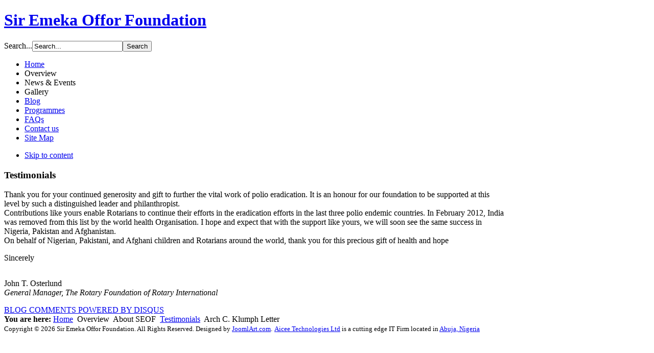

--- FILE ---
content_type: text/html; charset=utf-8
request_url: https://www.sireofforfoundation.org/index.php/pages/about-seof/testimonials/186-arch-c-klumph-letter
body_size: 5492
content:
<!DOCTYPE html PUBLIC "-//W3C//DTD XHTML 1.0 Transitional//EN" "http://www.w3.org/TR/xhtml1/DTD/xhtml1-transitional.dtd">

<html xmlns="http://www.w3.org/1999/xhtml" xml:lang="en-gb" lang="en-gb">

<head>
    <script type="text/javascript">
var siteurl='/';
var tmplurl='/templates/ja_university/';
var isRTL = false;
</script>

  <base href="https://www.sireofforfoundation.org/index.php/pages/about-seof/testimonials/186-arch-c-klumph-letter" />
  <meta http-equiv="content-type" content="text/html; charset=utf-8" />
  <meta name="keywords" content="Sir Emeka Offor, Philanthropy in Nigeria, Philanthropic institutions in nigeria, nigerian sir emaka offor, offor foundation, seof nigeria, foundations in nigeria, nigerian foundation, rotary nigeria, chrome group foundation, chrome group vice chairman, Philanthropy in ABuja,  sir emeka and philanthropy, mainz hospital, elimating poilio in nigeria, eliminating polio, polio donation, " />
  <meta name="author" content="SEOF" />
  <meta name="description" content="The Sir Emeka Offor Foundation (SEOF) is a charitable, non-governmental organization founded by Sir Emeka Offor in the early 1990s  and registered under the Companies and Allied Matters Act in 2006 to help people in need become independent and self-sufficient." />
  <meta name="generator" content="Joomla! - Open Source Content Management" />
  <title>Arch C. Klumph Letter</title>
  <link href="https://www.sireofforfoundation.org/index.php/component/search/?Itemid=618&amp;catid=93&amp;id=186&amp;format=opensearch" rel="search" title="Search Sir Emeka Offor Foundation" type="application/opensearchdescription+xml" />
  <link rel="stylesheet" href="/media/system/css/modal.css" type="text/css" />
  <link rel="stylesheet" href="/plugins/system/jatypo/jatypo/assets/style.css" type="text/css" />
  <link rel="stylesheet" href="/plugins/system/jatypo/jatypo/typo/typo.css" type="text/css" />
  <link rel="stylesheet" href="/plugins/content/jadisqus_debate_echo/style.css" type="text/css" />
  <link rel="stylesheet" href="/plugins/system/jcemediabox/css/jcemediabox.css" type="text/css" />
  <link rel="stylesheet" href="/plugins/system/jcemediabox/themes/standard/css/style.css" type="text/css" />
  <link rel="stylesheet" href="/templates/system/css/system.css" type="text/css" />
  <link rel="stylesheet" href="/templates/system/css/general.css" type="text/css" />
  <link rel="stylesheet" href="/plugins/system/jat3/jat3/base-themes/default/css/addons.css" type="text/css" />
  <link rel="stylesheet" href="/plugins/system/jat3/jat3/base-themes/default/css/template.css" type="text/css" />
  <link rel="stylesheet" href="/plugins/system/jat3/jat3/base-themes/default/css/layout.css" type="text/css" />
  <link rel="stylesheet" href="/plugins/system/jat3/jat3/base-themes/default/css/usertools.css" type="text/css" />
  <link rel="stylesheet" href="/plugins/system/jat3/jat3/base-themes/default/css/css3.css" type="text/css" />
  <link rel="stylesheet" href="/plugins/system/jat3/jat3/base-themes/default/css/menu/mega.css" type="text/css" />
  <link rel="stylesheet" href="/templates/ja_university/css/k2.css" type="text/css" />
  <link rel="stylesheet" href="/templates/ja_university/css/typo.css" type="text/css" />
  <link rel="stylesheet" href="/templates/ja_university/css/template.css" type="text/css" />
  <link rel="stylesheet" href="/templates/ja_university/css/layout-mobile.css" type="text/css" media="only screen and (max-width:719px)"  />
  <link rel="stylesheet" href="/templates/ja_university/css/layout-mobile-port.css" type="text/css" media="only screen and (max-width:479px)"  />
  <link rel="stylesheet" href="/templates/ja_university/css/layout-tablet.css" type="text/css" media="only screen and (min-width:720px) and (max-width: 985px)"  />
  <link rel="stylesheet" href="/templates/ja_university/css/layout.css" type="text/css" />
  <link rel="stylesheet" href="/templates/ja_university/css/menu/mega.css" type="text/css" />
  <link rel="stylesheet" href="/templates/ja_university/themes/green/css/k2.css" type="text/css" />
  <link rel="stylesheet" href="/templates/ja_university/themes/green/css/template.css" type="text/css" />
  <link rel="stylesheet" href="/templates/ja_university/themes/green/css/menu/mega.css" type="text/css" />
  <script src="/index.php?jat3action=gzip&amp;jat3type=js&amp;jat3file=t3-assets%2Fjs_923ff.js" type="text/javascript"></script>
  <script src="//ajax.googleapis.com/ajax/libs/jquery/1.7/jquery.min.js" type="text/javascript"></script>
  <script src="/index.php?jat3action=gzip&amp;jat3type=js&amp;jat3file=t3-assets%2Fjs_a83d4.js" type="text/javascript"></script>
  <script src="/components/com_k2/js/k2.js" type="text/javascript"></script>
  <script src="/index.php?jat3action=gzip&amp;jat3type=js&amp;jat3file=t3-assets%2Fjs_85f74.js" type="text/javascript"></script>
  <script type="text/javascript">

		window.addEvent('domready', function() {

			SqueezeBox.initialize({});
			SqueezeBox.assign($$('a.modal'), {
				parse: 'rel'
			});
		});var K2SitePath = '/';window.addEvent('load', function() {
				new JCaption('img.caption');
			});JCEMediaBox.init({popup:{width:"",height:"",legacy:0,lightbox:0,shadowbox:0,resize:1,icons:1,overlay:1,overlayopacity:0.8,overlaycolor:"#000000",fadespeed:500,scalespeed:500,hideobjects:0,scrolling:"fixed",close:2,labels:{'close':'Close','next':'Next','previous':'Previous','cancel':'Cancel','numbers':'{$current} of {$total}'}},tooltip:{className:"tooltip",opacity:0.8,speed:150,position:"br",offsets:{x: 16, y: 16}},base:"/",imgpath:"plugins/system/jcemediabox/img",theme:"standard",themecustom:"",themepath:"plugins/system/jcemediabox/themes"});
  </script>

<!--[if ie]><link href="/plugins/system/jat3/jat3/base-themes/default/css/template-ie.css" type="text/css" rel="stylesheet" /><![endif]--> 
<!--[if ie]><link href="/templates/ja_university/css/template-ie.css" type="text/css" rel="stylesheet" /><![endif]--> 
<!--[if ie 7]><link href="/plugins/system/jat3/jat3/base-themes/default/css/template-ie7.css" type="text/css" rel="stylesheet" /><![endif]--> 
<!--[if ie 7]><link href="/templates/ja_university/css/template-ie7.css" type="text/css" rel="stylesheet" /><![endif]--> 


<meta name="viewport" content="width=device-width, initial-scale=1.0, maximum-scale=3.0, user-scalable=yes"/>
<meta name="HandheldFriendly" content="true" />



<link href="/plugins/system/jat3/jat3/base-themes/default/images/favicon.ico" rel="shortcut icon" type="image/x-icon" />
    
    <style type="text/css">
/*dynamic css*/

    body.bd .main {width: 980px;}
    body.bd #ja-wrapper {min-width: 980px;}
</style></head>

<body id="bd" class="bd fs4 com_content">
<a name="Top" id="Top"></a>
<div id="ja-wrapper">


                <div id="ja-header"
            	class="wrap ">
                   <div class="main">
                           <div class="main-inner1 clearfix">
                <h1 class="logo">
    <a href="/" title="Sir Emeka Offor Foundation"><span>Sir Emeka Offor Foundation</span></a>
</h1>

<div id="ja-search">
    <form action="/index.php/pages/about-seof/testimonials" method="post" class="search">
		<label for="mod-search-searchword">Search...</label><input name="searchword" id="mod-search-searchword" maxlength="20"  class="inputbox" type="text" size="20" value="Search..."  onblur="if (this.value=='') this.value='Search...';" onfocus="if (this.value=='Search...') this.value='';" /><input type="submit" value="Search" class="button" onclick="this.form.searchword.focus();"/>	<input type="hidden" name="task" value="search" />
	<input type="hidden" name="option" value="com_search" />
	<input type="hidden" name="Itemid" value="618" />
</form>

</div>                </div>
                            </div>
                        </div>
            <div id="ja-mainnav"
            	class="wrap ">
                   <div class="main">
                           <div class="main-inner1 clearfix">
                
<div class="ja-megamenu clearfix" id="ja-megamenu">
<ul class="megamenu level0"><li  class="mega first"><a href="https://www.sireofforfoundation.org/"  class="mega first" id="menu435" title="Home"><span class="menu-title">Home</span></a></li><li  class="mega haschild active"><a  class="mega haschild active" id="menu531" title="Overview"><span class="menu-title">Overview</span></a><div class="childcontent cols3 ">
<div class="childcontent-inner-wrap">
<div class="childcontent-inner clearfix" style="width: 685px;"><div class="megacol column1 first" style="width: 200px;"><ul class="megamenu level1"><li  class="mega first group"><div class="group"><div class="group-title"><a href="#"  class="mega first group" id="menu495" title="About SEOF"><span class="menu-title">About SEOF</span></a></div><div class="group-content"><ul class="megamenu level1"><li  class="mega first"><a href="/index.php/pages/about-seof/background"  class="mega first" id="menu500" title="Background"><span class="menu-title">Background</span></a></li><li  class="mega"><a href="/index.php/pages/about-seof/mission-statement"  class="mega" id="menu501" title="Mission Statement"><span class="menu-title">Mission Statement</span></a></li><li  class="mega"><a href="/index.php/pages/about-seof/about-the-founder"  class="mega" id="menu503" title="About the Founder"><span class="menu-title">About the Founder</span></a></li><li  class="mega active"><a href="/index.php/pages/about-seof/testimonials"  class="mega active" id="menu618" title="Testimonials"><span class="menu-title">Testimonials</span></a></li><li  class="mega last"><a href="/index.php/pages/about-seof/awards"  class="mega last" id="menu630" title="Awards"><span class="menu-title">Awards</span></a></li></ul></div></div></li></ul></div><div class="megacol column2" style="width: 240px;"><ul class="megamenu level1"><li  class="mega first group"><div class="group"><div class="group-title"><a  class="mega first group" id="menu532" title="SEOF Programmes"><span class="menu-title">SEOF Programmes</span></a></div><div class="group-content"><ul class="megamenu level1"><li  class="mega first"><a href="/index.php/pages/bonus-page/education-programme"  class="mega first" id="menu535" title="Education Programme"><span class="menu-title">Education Programme</span></a></li><li  class="mega"><a href="/index.php/pages/bonus-page/health-services-programme"  class="mega" id="menu536" title="Health Services Programme"><span class="menu-title">Health Services Programme</span></a></li><li  class="mega"><a href="/index.php/pages/bonus-page/international-programmes"  class="mega" id="menu621" title="International Programmes"><span class="menu-title">International Programmes</span></a></li><li  class="mega last haschild"><a href="#"  class="mega last haschild" id="menu643" title="Human Capacity Development"><span class="menu-title">Human Capacity Development</span></a><div class="childcontent cols1 ">
<div class="childcontent-inner-wrap">
<div class="childcontent-inner clearfix" style="width: 200px;"><div class="megacol column1 first" style="width: 200px;"><ul class="megamenu level2"><li  class="mega first"><a href="/index.php/pages/bonus-page/human-capacity-development/youth-empowerment-programme"  class="mega first" id="menu533" title="Youth Empowerment  Programme"><span class="menu-title">Youth Empowerment  Programme</span></a></li><li  class="mega"><a href="/index.php/pages/bonus-page/human-capacity-development/widows-cooperative-programme"  class="mega" id="menu534" title="Widows Cooperative Programme"><span class="menu-title">Widows Cooperative Programme</span></a></li><li  class="mega last"><a href="/index.php/pages/bonus-page/human-capacity-development/infrastructure-development-programme"  class="mega last" id="menu581" title="Infrastructure Dev. Programme"><span class="menu-title">Infrastructure Dev. Programme</span></a></li></ul></div></div>
</div></div></li></ul></div></div></li></ul></div><div class="megacol column3 last" style="width: 245px;"><ul class="megamenu level1"><li  class="mega first group"><div class="group"><div class="group-content">	<div class="ja-moduletable moduletable  clearfix" id="Mod133">
						<div class="ja-box-ct clearfix">
		

<div class="custom"  >
	<div style="padding-top: 12px;"><a title="Sample banner" href="#"><img alt="cus-banner1" src="/images/cus-banner1.jpg" height="200" width="200" /></a></div></div>
		</div>
    </div>
	</div></div></li></ul></div></div>
</div></div></li><li  class="mega haschild"><a  class="mega haschild" id="menu585" title="News &amp; Events"><span class="menu-title">News &amp; Events</span></a><div class="childcontent cols1 ">
<div class="childcontent-inner-wrap">
<div class="childcontent-inner clearfix" style="width: 200px;"><div class="megacol column1 first" style="width: 200px;"><ul class="megamenu level1"><li  class="mega first"><a href="/index.php/2012-12-06-18-16-47/latest-news"  class="mega first" id="menu586" title="Latest News"><span class="menu-title">Latest News</span></a></li><li  class="mega last haschild"><a  class="mega last haschild" id="menu587" title="Events"><span class="menu-title">Events</span></a><div class="childcontent cols1 ">
<div class="childcontent-inner-wrap">
<div class="childcontent-inner clearfix" style="width: 200px;"><div class="megacol column1 first" style="width: 200px;"><ul class="megamenu level2"><li  class="mega first"><a href="/index.php/2012-12-06-18-16-47/2012-12-06-18-18-08/events-list"  class="mega first" id="menu615" title="Events List"><span class="menu-title">Events List</span></a></li><li  class="mega last"><a href="/index.php/2012-12-06-18-16-47/2012-12-06-18-18-08/events-calendar/month.calendar/2026/01/23/-"  class="mega last" id="menu588" title="Events Calendar"><span class="menu-title">Events Calendar</span></a></li></ul></div></div>
</div></div></li></ul></div></div>
</div></div></li><li  class="mega haschild"><a  class="mega haschild" id="menu589" title="Gallery"><span class="menu-title">Gallery</span></a><div class="childcontent cols1 ">
<div class="childcontent-inner-wrap">
<div class="childcontent-inner clearfix" style="width: 200px;"><div class="megacol column1 first" style="width: 200px;"><ul class="megamenu level1"><li  class="mega first"><a href="/index.php/gallery/photos"  class="mega first" id="menu590" title="Photos"><span class="menu-title">Photos</span></a></li><li  class="mega last"><a href="/index.php/gallery/videos"  class="mega last" id="menu591" title="Videos"><span class="menu-title">Videos</span></a></li></ul></div></div>
</div></div></li><li  class="mega"><a href="/index.php/blog"  class="mega" id="menu496" title="Blog"><span class="menu-title">Blog</span></a></li><li  class="mega haschild"><a href="/index.php/programmes"  class="mega haschild" id="menu592" title="Programmes"><span class="menu-title">Programmes</span></a><div class="childcontent cols1 ">
<div class="childcontent-inner-wrap">
<div class="childcontent-inner clearfix" style="width: 200px;"><div class="megacol column1 first" style="width: 200px;"><ul class="megamenu level1"><li  class="mega first haschild"><a  class="mega first haschild" id="menu593" title="Domestic Programmes"><span class="menu-title">Domestic Programmes</span></a><div class="childcontent cols1 ">
<div class="childcontent-inner-wrap">
<div class="childcontent-inner clearfix" style="width: 200px;"><div class="megacol column1 first" style="width: 200px;"><ul class="megamenu level2"><li  class="mega first"><a href="/index.php/programmes/2012-12-06-18-22-31/education"  class="mega first" id="menu634" title="Education Programme"><span class="menu-title">Education Programme</span></a></li><li  class="mega"><a href="/index.php/programmes/2012-12-06-18-22-31/health"  class="mega" id="menu635" title="Health Services Programme"><span class="menu-title">Health Services Programme</span></a></li><li  class="mega last haschild"><a href="#"  class="mega last haschild" id="menu644" title="Human Capacity Development"><span class="menu-title">Human Capacity Development</span></a><div class="childcontent cols1 ">
<div class="childcontent-inner-wrap">
<div class="childcontent-inner clearfix" style="width: 200px;"><div class="megacol column1 first" style="width: 200px;"><ul class="megamenu level3"><li  class="mega first"><a href="/index.php/programmes/2012-12-06-18-22-31/empowerment/youth-programme"  class="mega first" id="menu632" title="Youth Empowerment  Programme"><span class="menu-title">Youth Empowerment  Programme</span></a></li><li  class="mega"><a href="/index.php/programmes/2012-12-06-18-22-31/empowerment/wcp"  class="mega" id="menu633" title="Widows Cooperative Programme"><span class="menu-title">Widows Cooperative Programme</span></a></li><li  class="mega last"><a href="/index.php/programmes/2012-12-06-18-22-31/empowerment/infrastructure-dev-programme"  class="mega last" id="menu636" title="Infrastructure Dev. Programme"><span class="menu-title">Infrastructure Dev. Programme</span></a></li></ul></div></div>
</div></div></li></ul></div></div>
</div></div></li><li  class="mega last"><a href="/index.php/programmes/int-l-programmes"  class="mega last" id="menu594" title="Int'l Programmes"><span class="menu-title">Int'l Programmes</span></a></li></ul></div></div>
</div></div></li><li  class="mega"><a href="/index.php/faqs"  class="mega" id="menu598" title="FAQs"><span class="menu-title">FAQs</span></a></li><li  class="mega haschild"><a href="/index.php/contact"  class="mega haschild" id="menu498" title="Contact us"><span class="menu-title">Contact us</span></a><div class="childcontent cols1 ">
<div class="childcontent-inner-wrap">
<div class="childcontent-inner clearfix" style="width: 200px;"><div class="megacol column1 first" style="width: 200px;"><ul class="megamenu level1"><li  class="mega first"><a href="/index.php/contact/contact-guide"  class="mega first" id="menu638" title="Contact Guide"><span class="menu-title">Contact Guide</span></a></li><li  class="mega haschild"><a  class="mega haschild" id="menu637" title="Skype"><span class="menu-title">Skype</span></a><div class="childcontent cols1 ">
<div class="childcontent-inner-wrap">
<div class="childcontent-inner clearfix" style="width: 200px;"><div class="megacol column1 first" style="width: 200px;"><ul class="megamenu level2"><li  class="mega first"><a  class="mega first" id="menu616" title="Skype Chat"><span class="menu-title">Skype Chat</span></a></li><li  class="mega last"><a  class="mega last" id="menu617" title="Skype Call"><span class="menu-title">Skype Call</span></a></li></ul></div></div>
</div></div></li><li  class="mega last haschild"><a  class="mega last haschild" id="menu622" title="Careers"><span class="menu-title">Careers</span></a><div class="childcontent cols1 ">
<div class="childcontent-inner-wrap">
<div class="childcontent-inner clearfix" style="width: 200px;"><div class="megacol column1 first" style="width: 200px;"><ul class="megamenu level2"><li  class="mega first"><a href="/index.php/contact/2013-01-11-03-13-24/job-openings"  class="mega first" id="menu623" title="Job Openings"><span class="menu-title">Job Openings</span></a></li><li  class="mega"><a href="/index.php/contact/2013-01-11-03-13-24/upload-your-cv"  class="mega" id="menu624" title="Submit your CV"><span class="menu-title">Submit your CV</span></a></li><li  class="mega"><a href="/index.php/contact/2013-01-11-03-13-24/join-as-volunteer"  class="mega" id="menu595" title="Join as Volunteer"><span class="menu-title">Join as Volunteer</span></a></li><li  class="mega last"><a href="/index.php/contact/2013-01-11-03-13-24/join-as-partner"  class="mega last" id="menu596" title="Join as Partner"><span class="menu-title">Join as Partner</span></a></li></ul></div></div>
</div></div></li></ul></div></div>
</div></div></li><li  class="mega last"><a href="/index.php/sitemap"  class="mega last" id="menu599" title="Site Map"><span class="menu-title">Site Map</span></a></li></ul>
</div>            <script type="text/javascript">
                var megamenu = new jaMegaMenuMoo ('ja-megamenu', {
                    'bgopacity': 0,
                    'delayHide': 300,
                    'slide'    : 0,
                    'fading'   : 1,
                    'direction': 'down',
                    'action'   : 'mouseover',
                    'tips'     : false,
                    'duration' : 300,
                    'hidestyle': 'fastwhenshow'
                });
            </script>
            <!-- jdoc:include type="menu" level="0" / -->

                </div>
                            </div>
                        </div>
            



<ul class="no-display">
    <li><a href="#ja-content" title="Skip to content">Skip to content</a></li>
</ul>            <div id="ja-masshead"
            	class="wrap  clearfix">
        
<div class="ja-masshead"  style="background-image: url('/images/masshead/mh-1.jpg')" >
<h3 class="ja-masshead-title"><span>Testimonials</span></h3>
<div class="ja-masshead-desc"><span></span></div>
</div>            </div>
            
    <!-- MAIN CONTAINER -->
    <div id="ja-container" class="wrap ja-mf">
               <div class="main clearfix">
                   <div id="ja-mainbody" style="width:100%">
            <!-- CONTENT -->
            <div id="ja-main" style="width:100%">
            <div class="inner clearfix">

                
<div id="system-message-container">
</div>
                
                <div id="ja-contentwrap" class="clearfix ">
                    <div id="ja-content" class="column" style="width:100%">
                        <div id="ja-current-content" class="column" style="width:100%">
                            
                                                        <div id="ja-content-main" class="ja-content-main clearfix">
                                <div class="item-page clearfix">



	<p><span style="font-family: times new roman,times; font-size: 12pt;">Thank you for your continued generosity and gift to further the vital work of polio eradication. It is an honour for our foundation to be supported at this level by such a distinguished leader and philanthropist.</span><br /><span style="font-family: times new roman,times; font-size: 12pt;">Contributions like yours enable Rotarians to continue their efforts in the eradication efforts in the last three polio endemic countries. In February 2012, India was removed from this list by the world health Organisation. I hope and expect that with the support like yours, we will soon see the same success in Nigeria, Pakistan and Afghanistan.</span><br /><span style="font-family: times new roman,times; font-size: 12pt;">On behalf of Nigerian, Pakistani, and Afghani children and Rotarians around the world, thank you for this precious gift of health and hope</span></p>
<p><span style="font-family: times new roman,times; font-size: 12pt;">Sincerely</span></p>
<p><span style="font-family: times new roman,times; font-size: 12pt;"><img src="/images/Capture.JPG" alt="" /></span></p>
<p><span style="font-family: times new roman,times; font-size: 12pt;">John T. Osterlund</span><br /><em><span style="font-family: times new roman,times; font-size: 12pt;">General Manager, The Rotary Foundation of Rotary International</span></em></p><div id="JaCommentPlaceHolder7f143d1a20857c716fc9c49946ddf066"></div>
		

	</div>                            </div>
                            
                                                    </div>

                                            </div>

                    
                </div>

                            </div>
            </div>
            <!-- //CONTENT -->
            
        </div>
                        </div>
                </div>
        <!-- //MAIN CONTAINER -->

                <div id="ja-navhelper"
            	class="wrap ">
                   <div class="main clearfix">
           <div class="ja-breadcrums">
    <span class="breadcrumbs pathway">
<strong>You are here: </strong><a href="/" class="pathway">Home</a> <img src="/media/system/images/arrow.png" alt=""  /> Overview <img src="/media/system/images/arrow.png" alt=""  /> About SEOF <img src="/media/system/images/arrow.png" alt=""  /> <a href="/index.php/pages/about-seof/testimonials" class="pathway">Testimonials</a> <img src="/media/system/images/arrow.png" alt=""  /> Arch C. Klumph Letter</span>

</div>            </div>
                        </div>
                        <div id="ja-footer"
            	class="wrap ">
                   <div class="main clearfix">
           <div class="ja-copyright">
    <small>Copyright &#169; 2026 Sir Emeka Offor Foundation. All Rights Reserved. Designed by <a href="http://www.joomlart.com/" title="Visit Joomlart.com!" rel="nofollow">JoomlArt.com</a>.</small>
<small><a href="http://www.aicee.net">Aicee Technologies Ltd</a> is a cutting edge IT Firm located in <a href="http://www.fct.gov.ng">Abuja, Nigeria</a></small>
</div>            </div>
                        </div>
            
</div>




<div style="display: none;">
<div id="JaCommentContainer7f143d1a20857c716fc9c49946ddf066">
    <div id="disqus_thread"></div>
	<script type="text/javascript">
      /**
        * var disqus_identifier; [Optional but recommended: Define a unique identifier (e.g. post id or slug) for this thread]
        */
		

		var disqus_url= "https://www.sireofforfoundation.org/index.php/pages/about-seof/testimonials/186-arch-c-klumph-letter";
		var disqus_identifier = "7f143d1a20857c716fc9c49946ddf066";
      (function() {
       var dsq = document.createElement('script'); dsq.type = 'text/javascript'; dsq.async = true;
       dsq.src = 'http://niodrimcomtru.disqus.com/embed.js';
       (document.getElementsByTagName('head')[0] || document.getElementsByTagName('body')[0]).appendChild(dsq);
      })();
    </script>
    <noscript>Please enable JavaScript to view the <a href="http://disqus.com/?ref_noscript=niodrimcomtru">comments powered by Disqus.</a></noscript>
	<a href="http://disqus.com" class="dq-powered">BLOG COMMENTS POWERED BY DISQUS</a>
</div>
</div>
<script type="text/javascript">
/* <![CDATA[ */
window.addEvent('domready', function(){
	ids = ['7f143d1a20857c716fc9c49946ddf066'];

	ids.each (function(id) {
		holder = $('JaCommentPlaceHolder'+id);
		comment = $('JaCommentContainer'+id);
		if ($chk(holder) && $chk(comment)) {
			//holder.replaceWith(comment.remove());
			comment.dispose().replaces(holder);
		}
	});

});
/* ]]> */
</script>



<script type='text/javascript'>
//<![CDATA[

var disqus_shortname = 'niodrimcomtru';
window.addEvent('load', function(){
	(function () {
	  var s = document.createElement('script'); s.async = true;
	  s.src = 'http://disqus.com/forums/niodrimcomtru/count.js?v=1769149549';
	  (document.getElementsByTagName('head')[0] || document.getElementsByTagName('body')[0]).appendChild(s);
	}());
});
//]]>
</script>
</body>

</html>

--- FILE ---
content_type: text/javascript;;charset=UTF-8
request_url: https://www.sireofforfoundation.org/index.php?jat3action=gzip&jat3type=js&jat3file=t3-assets%2Fjs_a83d4.js
body_size: -385
content:
/* js_84d3fe8b53709d59bbfdf0da267d4fd9.k2.noconflict.js */
var $K2=jQuery.noConflict();;;

